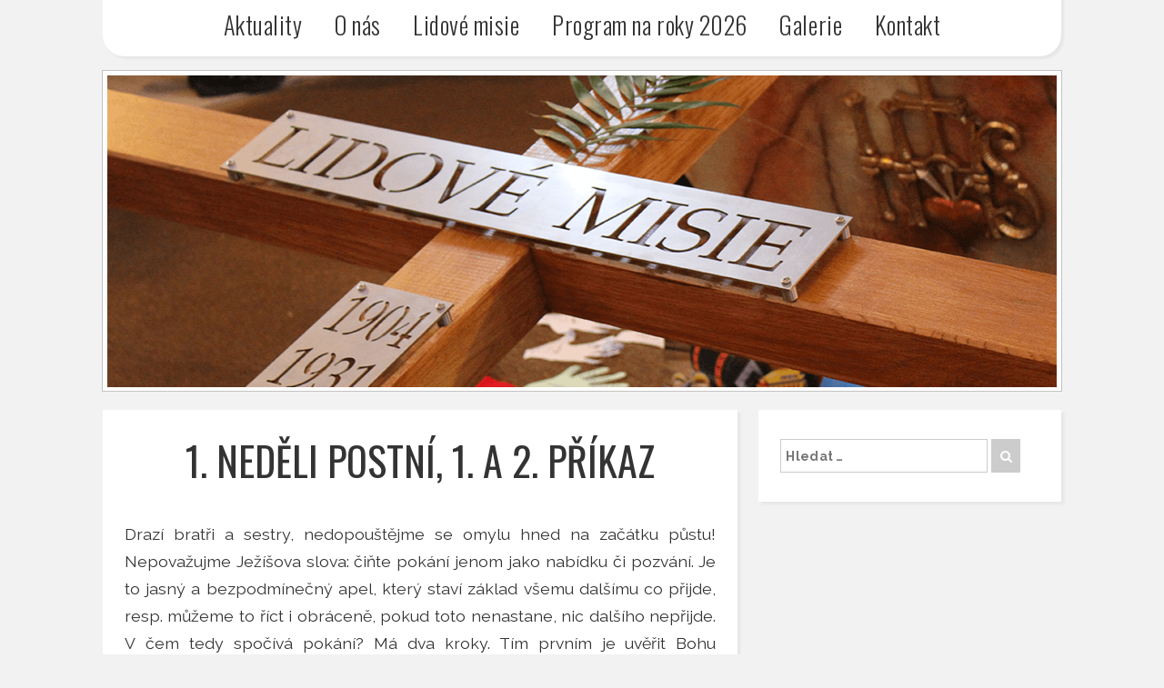

--- FILE ---
content_type: text/html; charset=UTF-8
request_url: http://misievefarnosti.cz/aktuality/kazani-na-1-nedeli-postni/
body_size: 10854
content:
<!-- Základná šablóna pre zobrazenie príspevku -->

<!DOCTYPE html>
<html lang="cs"
	xmlns:og="http://opengraphprotocol.org/schema/"
	xmlns:fb="http://www.facebook.com/2008/fbml">
	<head>
		<meta charset="UTF-8">
		<meta name="viewport" content="width=device-width, initial-scale=1">
		<meta http-equiv="X-UA-Compatible" content="IE=edge">
		
		<title>1. neděli postní, 1. a 2. příkaz | Misie ve farnosti</title>

		<!-- Favicons -->
    	<link rel="icon" href="http://misievefarnosti.cz/wp-content/themes/wp-adamicky-theme/favicon.ico">
    	<link rel="icon" type="image/png" href="http://misievefarnosti.cz/wp-content/themes/wp-adamicky-theme/image/favicon-32x32.png" sizes="32x32" />
		<link rel="icon" type="image/png" href="http://misievefarnosti.cz/wp-content/themes/wp-adamicky-theme/image/favicon-16x16.png" sizes="16x16" />

		<!-- Google SEO tags -->
		<link rel="alternate" hreflang="cz" href="http://misievefarnosti.cz" />

		<!-- Social network sharing -->
		<meta name="author"				content="Marek Adamický">

		<!-- <meta property="og:url"			content=""> -->
	    <!-- <meta property="og:type"			content="article"> -->
	    <!-- <meta property="og:title"			content=""> -->
	    <!-- <meta property="og:description"	content=""> -->
	    <!-- <meta property="og:image"			content=""> -->
	    
		<!-- Fonts -->
		<!-- <link href="https://fonts.googleapis.com/css?family=Raleway:400,400i,700,700i&amp;subset=latin-ext" rel="stylesheet"> -->
		<!-- <link href="https://fonts.googleapis.com/css?family=Oswald:300,400&amp;subset=latin-ext" rel="stylesheet"> -->
		<!-- <link href="http://maxcdn.bootstrapcdn.com/font-awesome/4.1.0/css/font-awesome.min.css" rel="stylesheet"> -->
		
		<!-- Styles -->
		<!-- <link href="style.css" rel="stylesheet"> -->

		<!-- <script src="https://cdnjs.cloudflare.com/ajax/libs/jquery/3.1.1/jquery.js"></script> -->
		<!-- <script src="js/app.js"></script> -->
		
		<!-- RSS feeds -->
		<link rel="alternate" type="application/rss+xml" title="Misie ve farnosti Feed" href="http://misievefarnosti.cz/feed/">

		<meta name='robots' content='max-image-preview:large' />

		<!-- Facebook -->
		<meta property="og:title" 		content="1. neděli postní, 1. a 2. příkaz"/>
		<meta property="og:description"	content="Drazí bratři a sestry, nedopouštějme se omylu hned na začátku půstu! Nepovažujme Ježíšova slova: čiňte pokání jenom jako nabídku či pozvání. Je to jasný a bezpodmínečný apel, který staví základ&hellip;"/>
		<meta property="og:type" 		content="article"/>
		<meta property="og:url" 		content="http://misievefarnosti.cz/aktuality/kazani-na-1-nedeli-postni/"/>
		<meta property="og:site_name" 	content="Misie ve farnosti"/>
		<meta property="og:image" 		content="http://misievefarnosti.cz/wp-content/themes/wp-adamicky-theme/image/theme/opengraph_image.jpg"/>

		<!-- Google plus -->
		<meta itemprop="og:headline"	content="1. neděli postní, 1. a 2. příkaz" />
		<meta itemprop="og:description"	content="Drazí bratři a sestry, nedopouštějme se omylu hned na začátku půstu! Nepovažujme Ježíšova slova: čiňte pokání jenom jako nabídku či pozvání. Je to jasný a bezpodmínečný apel, který staví základ&hellip;" />

	<link rel='stylesheet' id='wp-block-library-css' href='http://misievefarnosti.cz/wp-includes/css/dist/block-library/style.min.css?ver=6.5.7' type='text/css' media='all' />
<style id='classic-theme-styles-inline-css' type='text/css'>
/*! This file is auto-generated */
.wp-block-button__link{color:#fff;background-color:#32373c;border-radius:9999px;box-shadow:none;text-decoration:none;padding:calc(.667em + 2px) calc(1.333em + 2px);font-size:1.125em}.wp-block-file__button{background:#32373c;color:#fff;text-decoration:none}
</style>
<style id='global-styles-inline-css' type='text/css'>
body{--wp--preset--color--black: #000000;--wp--preset--color--cyan-bluish-gray: #abb8c3;--wp--preset--color--white: #ffffff;--wp--preset--color--pale-pink: #f78da7;--wp--preset--color--vivid-red: #cf2e2e;--wp--preset--color--luminous-vivid-orange: #ff6900;--wp--preset--color--luminous-vivid-amber: #fcb900;--wp--preset--color--light-green-cyan: #7bdcb5;--wp--preset--color--vivid-green-cyan: #00d084;--wp--preset--color--pale-cyan-blue: #8ed1fc;--wp--preset--color--vivid-cyan-blue: #0693e3;--wp--preset--color--vivid-purple: #9b51e0;--wp--preset--gradient--vivid-cyan-blue-to-vivid-purple: linear-gradient(135deg,rgba(6,147,227,1) 0%,rgb(155,81,224) 100%);--wp--preset--gradient--light-green-cyan-to-vivid-green-cyan: linear-gradient(135deg,rgb(122,220,180) 0%,rgb(0,208,130) 100%);--wp--preset--gradient--luminous-vivid-amber-to-luminous-vivid-orange: linear-gradient(135deg,rgba(252,185,0,1) 0%,rgba(255,105,0,1) 100%);--wp--preset--gradient--luminous-vivid-orange-to-vivid-red: linear-gradient(135deg,rgba(255,105,0,1) 0%,rgb(207,46,46) 100%);--wp--preset--gradient--very-light-gray-to-cyan-bluish-gray: linear-gradient(135deg,rgb(238,238,238) 0%,rgb(169,184,195) 100%);--wp--preset--gradient--cool-to-warm-spectrum: linear-gradient(135deg,rgb(74,234,220) 0%,rgb(151,120,209) 20%,rgb(207,42,186) 40%,rgb(238,44,130) 60%,rgb(251,105,98) 80%,rgb(254,248,76) 100%);--wp--preset--gradient--blush-light-purple: linear-gradient(135deg,rgb(255,206,236) 0%,rgb(152,150,240) 100%);--wp--preset--gradient--blush-bordeaux: linear-gradient(135deg,rgb(254,205,165) 0%,rgb(254,45,45) 50%,rgb(107,0,62) 100%);--wp--preset--gradient--luminous-dusk: linear-gradient(135deg,rgb(255,203,112) 0%,rgb(199,81,192) 50%,rgb(65,88,208) 100%);--wp--preset--gradient--pale-ocean: linear-gradient(135deg,rgb(255,245,203) 0%,rgb(182,227,212) 50%,rgb(51,167,181) 100%);--wp--preset--gradient--electric-grass: linear-gradient(135deg,rgb(202,248,128) 0%,rgb(113,206,126) 100%);--wp--preset--gradient--midnight: linear-gradient(135deg,rgb(2,3,129) 0%,rgb(40,116,252) 100%);--wp--preset--font-size--small: 13px;--wp--preset--font-size--medium: 20px;--wp--preset--font-size--large: 36px;--wp--preset--font-size--x-large: 42px;--wp--preset--spacing--20: 0.44rem;--wp--preset--spacing--30: 0.67rem;--wp--preset--spacing--40: 1rem;--wp--preset--spacing--50: 1.5rem;--wp--preset--spacing--60: 2.25rem;--wp--preset--spacing--70: 3.38rem;--wp--preset--spacing--80: 5.06rem;--wp--preset--shadow--natural: 6px 6px 9px rgba(0, 0, 0, 0.2);--wp--preset--shadow--deep: 12px 12px 50px rgba(0, 0, 0, 0.4);--wp--preset--shadow--sharp: 6px 6px 0px rgba(0, 0, 0, 0.2);--wp--preset--shadow--outlined: 6px 6px 0px -3px rgba(255, 255, 255, 1), 6px 6px rgba(0, 0, 0, 1);--wp--preset--shadow--crisp: 6px 6px 0px rgba(0, 0, 0, 1);}:where(.is-layout-flex){gap: 0.5em;}:where(.is-layout-grid){gap: 0.5em;}body .is-layout-flex{display: flex;}body .is-layout-flex{flex-wrap: wrap;align-items: center;}body .is-layout-flex > *{margin: 0;}body .is-layout-grid{display: grid;}body .is-layout-grid > *{margin: 0;}:where(.wp-block-columns.is-layout-flex){gap: 2em;}:where(.wp-block-columns.is-layout-grid){gap: 2em;}:where(.wp-block-post-template.is-layout-flex){gap: 1.25em;}:where(.wp-block-post-template.is-layout-grid){gap: 1.25em;}.has-black-color{color: var(--wp--preset--color--black) !important;}.has-cyan-bluish-gray-color{color: var(--wp--preset--color--cyan-bluish-gray) !important;}.has-white-color{color: var(--wp--preset--color--white) !important;}.has-pale-pink-color{color: var(--wp--preset--color--pale-pink) !important;}.has-vivid-red-color{color: var(--wp--preset--color--vivid-red) !important;}.has-luminous-vivid-orange-color{color: var(--wp--preset--color--luminous-vivid-orange) !important;}.has-luminous-vivid-amber-color{color: var(--wp--preset--color--luminous-vivid-amber) !important;}.has-light-green-cyan-color{color: var(--wp--preset--color--light-green-cyan) !important;}.has-vivid-green-cyan-color{color: var(--wp--preset--color--vivid-green-cyan) !important;}.has-pale-cyan-blue-color{color: var(--wp--preset--color--pale-cyan-blue) !important;}.has-vivid-cyan-blue-color{color: var(--wp--preset--color--vivid-cyan-blue) !important;}.has-vivid-purple-color{color: var(--wp--preset--color--vivid-purple) !important;}.has-black-background-color{background-color: var(--wp--preset--color--black) !important;}.has-cyan-bluish-gray-background-color{background-color: var(--wp--preset--color--cyan-bluish-gray) !important;}.has-white-background-color{background-color: var(--wp--preset--color--white) !important;}.has-pale-pink-background-color{background-color: var(--wp--preset--color--pale-pink) !important;}.has-vivid-red-background-color{background-color: var(--wp--preset--color--vivid-red) !important;}.has-luminous-vivid-orange-background-color{background-color: var(--wp--preset--color--luminous-vivid-orange) !important;}.has-luminous-vivid-amber-background-color{background-color: var(--wp--preset--color--luminous-vivid-amber) !important;}.has-light-green-cyan-background-color{background-color: var(--wp--preset--color--light-green-cyan) !important;}.has-vivid-green-cyan-background-color{background-color: var(--wp--preset--color--vivid-green-cyan) !important;}.has-pale-cyan-blue-background-color{background-color: var(--wp--preset--color--pale-cyan-blue) !important;}.has-vivid-cyan-blue-background-color{background-color: var(--wp--preset--color--vivid-cyan-blue) !important;}.has-vivid-purple-background-color{background-color: var(--wp--preset--color--vivid-purple) !important;}.has-black-border-color{border-color: var(--wp--preset--color--black) !important;}.has-cyan-bluish-gray-border-color{border-color: var(--wp--preset--color--cyan-bluish-gray) !important;}.has-white-border-color{border-color: var(--wp--preset--color--white) !important;}.has-pale-pink-border-color{border-color: var(--wp--preset--color--pale-pink) !important;}.has-vivid-red-border-color{border-color: var(--wp--preset--color--vivid-red) !important;}.has-luminous-vivid-orange-border-color{border-color: var(--wp--preset--color--luminous-vivid-orange) !important;}.has-luminous-vivid-amber-border-color{border-color: var(--wp--preset--color--luminous-vivid-amber) !important;}.has-light-green-cyan-border-color{border-color: var(--wp--preset--color--light-green-cyan) !important;}.has-vivid-green-cyan-border-color{border-color: var(--wp--preset--color--vivid-green-cyan) !important;}.has-pale-cyan-blue-border-color{border-color: var(--wp--preset--color--pale-cyan-blue) !important;}.has-vivid-cyan-blue-border-color{border-color: var(--wp--preset--color--vivid-cyan-blue) !important;}.has-vivid-purple-border-color{border-color: var(--wp--preset--color--vivid-purple) !important;}.has-vivid-cyan-blue-to-vivid-purple-gradient-background{background: var(--wp--preset--gradient--vivid-cyan-blue-to-vivid-purple) !important;}.has-light-green-cyan-to-vivid-green-cyan-gradient-background{background: var(--wp--preset--gradient--light-green-cyan-to-vivid-green-cyan) !important;}.has-luminous-vivid-amber-to-luminous-vivid-orange-gradient-background{background: var(--wp--preset--gradient--luminous-vivid-amber-to-luminous-vivid-orange) !important;}.has-luminous-vivid-orange-to-vivid-red-gradient-background{background: var(--wp--preset--gradient--luminous-vivid-orange-to-vivid-red) !important;}.has-very-light-gray-to-cyan-bluish-gray-gradient-background{background: var(--wp--preset--gradient--very-light-gray-to-cyan-bluish-gray) !important;}.has-cool-to-warm-spectrum-gradient-background{background: var(--wp--preset--gradient--cool-to-warm-spectrum) !important;}.has-blush-light-purple-gradient-background{background: var(--wp--preset--gradient--blush-light-purple) !important;}.has-blush-bordeaux-gradient-background{background: var(--wp--preset--gradient--blush-bordeaux) !important;}.has-luminous-dusk-gradient-background{background: var(--wp--preset--gradient--luminous-dusk) !important;}.has-pale-ocean-gradient-background{background: var(--wp--preset--gradient--pale-ocean) !important;}.has-electric-grass-gradient-background{background: var(--wp--preset--gradient--electric-grass) !important;}.has-midnight-gradient-background{background: var(--wp--preset--gradient--midnight) !important;}.has-small-font-size{font-size: var(--wp--preset--font-size--small) !important;}.has-medium-font-size{font-size: var(--wp--preset--font-size--medium) !important;}.has-large-font-size{font-size: var(--wp--preset--font-size--large) !important;}.has-x-large-font-size{font-size: var(--wp--preset--font-size--x-large) !important;}
.wp-block-navigation a:where(:not(.wp-element-button)){color: inherit;}
:where(.wp-block-post-template.is-layout-flex){gap: 1.25em;}:where(.wp-block-post-template.is-layout-grid){gap: 1.25em;}
:where(.wp-block-columns.is-layout-flex){gap: 2em;}:where(.wp-block-columns.is-layout-grid){gap: 2em;}
.wp-block-pullquote{font-size: 1.5em;line-height: 1.6;}
</style>
<link rel='stylesheet' id='adamicky-theme-font-raleway-css' href='https://fonts.googleapis.com/css?family=Raleway%3A400%2C400i%2C700%2C700i&#038;subset=latin-ext&#038;ver=6.5.7' type='text/css' media='all' />
<link rel='stylesheet' id='adamicky-theme-font-oswald-css' href='https://fonts.googleapis.com/css?family=Oswald%3A300%2C400&#038;subset=latin-ext&#038;ver=6.5.7' type='text/css' media='all' />
<link rel='stylesheet' id='font-awesome-css' href='http://misievefarnosti.cz/wp-content/themes/wp-adamicky-theme/css/font-awesome.min.css?ver=6.5.7' type='text/css' media='all' />
<link rel='stylesheet' id='adamicky-theme-style-css' href='http://misievefarnosti.cz/wp-content/themes/wp-adamicky-theme/style.css?ver=6.5.7' type='text/css' media='all' />
<script type="text/javascript" src="http://misievefarnosti.cz/wp-includes/js/jquery/jquery.min.js?ver=3.7.1" id="jquery-core-js"></script>
<script type="text/javascript" src="http://misievefarnosti.cz/wp-includes/js/jquery/jquery-migrate.min.js?ver=3.4.1" id="jquery-migrate-js"></script>

		<!--[if lt IE 9]>
	        <script src="https://cdnjs.cloudflare.com/ajax/libs/html5shiv/3.7.3/html5shiv.min.js"></script>
	        <script src="https://cdnjs.cloudflare.com/ajax/libs/respond.js/1.4.2/respond.min.js"></script>
	    <![endif]-->

	</head>
<body class="post-template-default single single-post postid-4401 single-format-standard">

	<!-- Load Facebook SDK for JavaScript -->
	<div id="fb-root"></div>
	<script>
		(function(d, s, id) {
		var js, fjs = d.getElementsByTagName(s)[0];
		if (d.getElementById(id)) return;
		js = d.createElement(s); js.id = id;
		js.src = "//connect.facebook.net/sk_SK/sdk.js#xfbml=1&version=v2.8";
		fjs.parentNode.insertBefore(js, fjs);
		}(document, 'script', 'facebook-jssdk'));
	</script>

	<div class="container">
		<div class="row">
		<header class="col-lg-12 header">
			<nav class="panel">
				<div class="nav-toggle">Menu</div>
				<ul class="navigation">
<li id="menu-item-10" class="menu-item menu-item-type-custom menu-item-object-custom menu-item-home menu-item-10"><a href="http://misievefarnosti.cz">Aktuality</a></li>
<li id="menu-item-15" class="menu-item menu-item-type-post_type menu-item-object-page menu-item-15"><a href="http://misievefarnosti.cz/o-nas/">O nás</a></li>
<li id="menu-item-17" class="menu-item menu-item-type-post_type menu-item-object-page menu-item-17"><a href="http://misievefarnosti.cz/lidove-misie/">Lidové misie</a></li>
<li id="menu-item-48" class="menu-item menu-item-type-post_type menu-item-object-page menu-item-48"><a href="http://misievefarnosti.cz/program-na-rok-2017/">Program na roky 2026</a></li>
<li id="menu-item-57" class="menu-item menu-item-type-post_type_archive menu-item-object-gallery menu-item-57"><a href="http://misievefarnosti.cz/galerie/">Galerie</a></li>
<li id="menu-item-18" class="menu-item menu-item-type-post_type menu-item-object-page menu-item-18"><a href="http://misievefarnosti.cz/kontakt/">Kontakt</a></li>
		</ul>
			</nav>
			
			<div class="nojs-cover">
				<img class="cover" src="http://misievefarnosti.cz/wp-content/themes/wp-adamicky-theme/image/theme/cover-01.png" alt="Cover image">
			</div>

			<div class="fadecover">
 				<div class="cover" style="background-image: url('http://misievefarnosti.cz/wp-content/themes/wp-adamicky-theme/image/theme/cover-17.png');"></div>
 				<div class="cover" style="background-image: url('http://misievefarnosti.cz/wp-content/themes/wp-adamicky-theme/image/theme/cover-16.png');"></div>
 				<div class="cover" style="background-image: url('http://misievefarnosti.cz/wp-content/themes/wp-adamicky-theme/image/theme/cover-15.png');"></div>
 				<div class="cover" style="background-image: url('http://misievefarnosti.cz/wp-content/themes/wp-adamicky-theme/image/theme/cover-14.png');"></div>
 				<div class="cover" style="background-image: url('http://misievefarnosti.cz/wp-content/themes/wp-adamicky-theme/image/theme/cover-13.png');"></div>
				<div class="cover" style="background-image: url('http://misievefarnosti.cz/wp-content/themes/wp-adamicky-theme/image/theme/cover-12.png');"></div>
				<div class="cover" style="background-image: url('http://misievefarnosti.cz/wp-content/themes/wp-adamicky-theme/image/theme/cover-10.png');"></div>
				<div class="cover" style="background-image: url('http://misievefarnosti.cz/wp-content/themes/wp-adamicky-theme/image/theme/cover-05.png');"></div>
				<div class="cover" style="background-image: url('http://misievefarnosti.cz/wp-content/themes/wp-adamicky-theme/image/theme/cover-04.png');"></div>
				<div class="cover" style="background-image: url('http://misievefarnosti.cz/wp-content/themes/wp-adamicky-theme/image/theme/cover-03.png');"></div>
				<div class="cover" style="background-image: url('http://misievefarnosti.cz/wp-content/themes/wp-adamicky-theme/image/theme/cover-02.png');"></div>
				<div class="cover" style="background-image: url('http://misievefarnosti.cz/wp-content/themes/wp-adamicky-theme/image/theme/cover-01.png');"></div>
			</div>

		</header>
		</div>

		<main class="row">
			
			<section class="col-md-8">
			
			<!--[if lt IE 10]>
				<article class="panel">
					<div class="old-ie-browser group">
						<i class="fa fa-exclamation-triangle"></i>
						<div class="message">
							Zistili sme, že používate staršiu verziu internetového prehliadača.<br>Pre správne zobrazenie a funkčnosť celej stránky Vám preto odporúčame najprv aktualizovať Váš prehliadač.
						</div>
					</div>
				</article>
			<![endif]-->
				
				
			
			
	<article class="panel post">
		<!-- Single page -->
		<header class="post-header">

			<h1 class="post-title">1. neděli postní, 1. a 2. příkaz</h1>

			
		</header>    
		<main class="post-main">

			<div class="content">				
				
<p class="has-text-align-center"></p>



<p>Drazí bratři a&nbsp;sestry, nedopouštějme se omylu hned na začátku půstu! Nepovažujme Ježíšova slova: čiňte pokání jenom jako nabídku či pozvání. Je to jasný a&nbsp;bezpodmínečný apel, který staví základ všemu dalšímu co přijde, resp. můžeme to říct i&nbsp;obráceně, pokud toto nenastane, nic dalšího nepřijde. V&nbsp;čem tedy spočívá pokání? Má dva kroky. Tím prvním je uvěřit Bohu a&nbsp;evangeliu. Nejprvnější podmínkou obnovy či proměny je uvěřit, důvěřovat Bohu a&nbsp;evangeliu.&nbsp; Na základě důvěry vůči Bohu a&nbsp;naslouchání evangeliu můžeme objevit to, co je v&nbsp;našich životech špatné. Víte, špatné ne v&nbsp;lidském pojímání, to, co si lidé vytvořili, ale špatné z&nbsp;pohledu Boha. Tedy to, co je zlé, co Bůh definuje jako zlo a&nbsp;z&nbsp;toho plyne, že toto způsobuje zlo v&nbsp;životě člověka, i&nbsp;když pro člověka to může být příjemné. Takže toto jsou podmínky na cestě pokání, která má svůj důvod. Pokání není jenom kvůli pokání. Nepostíme se kvůli samotnému půstu. Ale postíme se proto, abychom se na konci postní cesty setkali se vzkříšeným Ježíšem Kristem.&nbsp; Kde můžeme potkat toho Vzkříšeného? Přesně tam, kde Ho potkali apoštolové v&nbsp;odpuštění hříchu a&nbsp;v&nbsp;eucharistii, ve sv. oltářní. Proto jsme se rozhodli, že se v&nbsp;postní neděle nebudeme věnovat kázání, ale zaměříme je jako přípravu ke svaté zpovědi, aby na Velikonoce nebyl nikdo, kdo nepřistoupí ke sv. přijímání. Abychom se raději vzdali hříchu než Boha. Prvním základem pro dobrou zpověď je modlitba k&nbsp;Duchu svatému. Je to nutná část v&nbsp;přípravě ke zpovědi. Abychom se nedívali na sebe svým pohledem. Ne tím pohledem, já přece žádný hřích nemám, ale pohledem, jak mě vidí Bůh. Na začátku taková dobrá rada. Pokud si myslíte, že hřích nemáte, zeptejte se lidí, co s&nbsp;vámi žijí. Oni vám rádi pomůžou 🙂 Odhalíte tolik hříchů, že se budete divit. Proto si před zpovědí najděme čas, poprosme Ducha Svatého a&nbsp;začněme podle nějakého návodu v&nbsp;kancionálu, nebo možná na internetu, zpytovat své svědomí. Příprava je nutná. Na to, abychom si mohli projít dnes první dvě přikázaní, se ještě musíme zastavit u&nbsp;toho, co je vlastně hřích. Sv. Augustín definoval těžký, tedy smrtelný hřích, jako odvrácení se od Boha. Nazýváme ho smrtelný, protože způsobuje smrt duše. KKC 1857 říká: &#8222;Hřích se stává smrtelným, když při něm spolupůsobí tři podmínky: „Hříchem smrtelným je skutek, jehož předmětem je závažná látka …, a&nbsp;jehož se někdo dopouští s&nbsp;plným vědomím a&nbsp;uváženým souhlasem.&#8220; Takže na to, aby člověk spáchal těžký hřích, nestačí jenom to, že něco bylo vykonáno. Musí tam být ten akt svobodného rozhodnutí, vůle to vykonat, a&nbsp;musí to být s&nbsp;úplným vědomím, že tímto skutkem páchám zlo a&nbsp;urážím Boha. To znamená, že když mě někdo donutí zabít někoho, zdůrazňuji donutí, nemůžu mít těžký hřích. Samozřejmě je lepší raději obětovat svůj život. To dělali světci. Nebo mě napadla nějaká myšlenka proti Bohu, nebo proti sexuální čistotě. To ještě není hřích. Hřích začíná až ve chvíli, kdy si uvědomím, že toto je zlo, špatné a&nbsp;já přesto v&nbsp;těch myšlenkách chci pokračovat. Od momentu rozhodnutí už to hříchem je. Nebo je jasné, že nemohu spáchat těžký hřích, když spím. Nejsem při vědomí. Těžký hřích se spáchal, když se splnili všechny tři podmínky: vážná věc, plné vědomí, a&nbsp;uvážené rozhodnutí. Teď bychom si v&nbsp;krátkosti probrali první dvě přikázání. Jaký je první příkaz?  „Já jsem Pán, tvůj Bůh; já jsem tě vyvedl z&nbsp;egyptské země, z&nbsp;domu otroctví. Nebudeš mít jiného boha mimo mě. Nezobrazíš si Boha zpodobením ničeho, co je nahoře na nebi, dole na zemi nebo ve vodách pod zemí. Nebudeš se ničemu takovému klanět ani tomu sloužit“ (Ex 20, 2–5). První přikázání nemluví jenom o&nbsp;tom, co se nesmí. Začíná s&nbsp;návratem k&nbsp;tomu, co pro tebe udělal Bůh. Odpověď je jasná, vyvedl tě z&nbsp;otroctví ducha, zaplatil za tebe dluh, za tvoje hříchy. Umřel místo tebe. Toto přikázání tě má přinutit, abys nezapomněl, zachoval si v&nbsp;paměti to, co Bůh pro tebe vykonal. Má ochránit Boží život v&nbsp;tobě. Když si zachováš vědomí toho, co Bůh pro tebe udělal, zachováš si vděčnost vůči němu a&nbsp;zároveň budeš mít odpověď, proč zachovávat i&nbsp;to ostatní. Toto přikázaní není jenom o&nbsp;tom, co nesmím, ale v&nbsp;první řade je to o&nbsp;tom, jak vidím Boha, v&nbsp;jakého Boha věřím? Zašel bych ještě hlouběji a&nbsp;zeptal se tím čím začíná vyznání víry: Věříš, že Bůh, v&nbsp;kterého věříš je stvořitel? Že stojí za vznikem tohoto světa, ale o&nbsp;to víc, že je za tvým životem? A&nbsp;teď chci poprosit, nebojme se vstoupit do pravdy a&nbsp;pojmenujme svého boha. Opravdu je to ten první, nejvyšší, stvořitel? A&nbsp;je jediný? Nebo jsem se dopustil hříchu proti tomuto přikázání tím, že jsem si vytvořil boha sám. Tedy, vytvořil z&nbsp;něčeho stvořeného. Protože všechno, kromě Boha, je stvořené, on jediný byl vždy. Čemu dáváš nejvíc času, čeho se nedokážeš vzdát, to je tvým Bohem! &nbsp;<em>Jsou to peníze, kariéra, auto, tvoje tělo – síla, krása, schopnosti, titul, zaměstnání, tvoje koníčky, televize, počítač, manžel/ka, děti, rodiče, drogy, sex, alkohol, hazardní hry?</em> Druhou pomůckou je otázka: jak nebo s&nbsp;kým řešíš své problémy? Když nastane nějaký problém ve tvém životě, jak to řešíš? <em>Utíkáš se k&nbsp;Bohu, nebo k&nbsp;nějakým pochybným léčitelům, čekáš, že hvězdy, nebo nějaká stvořená energie</em> bude mít vyšší moc na uzdravení či vyřešení tvých problému? Možná tě navenek uzdraví, ale pamatuj, že to není uzdravení, je to jenom přesunutí bolestí, či problému do jiné oblasti tvého života.&nbsp; Nebo očekáváš vyřešení problému v&nbsp;nějaké <em>ideologii, komunizmu, nacizmu, nebo nějakých východních náboženství</em>ch? Je to jedno co to je, hlavně, že to pomůže! To je omyl. Spolupráce se zlem znamená zlo na sobě samotném. Zlo tu schopnost nemá těšit se ze štěstí druhého. Když, tak jenom dočasně. A&nbsp;pak zničí toho, kdo s&nbsp;ním spolupracuje. Nebo jsem zašel ještě dál a&nbsp;zúčastnil jsem se, nebo dokonce svolával nějaké vyvolávaní duchů, věštění, čtení z&nbsp;karet, z&nbsp;kávy, nějakého zaříkávání, daroval jsem někomu věc, o&nbsp;které jsem věděl, že je prokletá nebo pochází z&nbsp;budhistických či hinduistických chrámů a&nbsp;bylo nad ní proneseno nějaké zaklínání? Nepraktikoval jsem černou nebo bílou magii? Černá magie je spolupráce se zlým duchem, abych někomu uškodil. Bílá magie je spolupráce se zlem, abych někomu pomohl. Nezúčastnil jsem se satanských rituálů? Neprošel jsem nějakým zasvěcením? Reiki, joga. Nezapřel jsem veřejně víru a&nbsp;nestyděl jsem se za to, že jsem křesťan katolík? Zoufalství, ani Bůh mi nemůže pomoci, já stejně skončím v&nbsp;pekle! Kdyby Bůh chtěl abys skončil v&nbsp;pekle, vůbec by ses nenarodil, nedával by si z&nbsp;tebou námahu, ale on chce tvou spásu. Bůh ti věří, věříš i&nbsp;ty jemu? Nekonám hříchy postojem: Bůh mi i&nbsp;tak odpustí? Nenávidím Boha za něco? Zlobím se na něho? Jsem lhostejný ve víře, zanedbávám hledání a&nbsp;rozvíjení pravdy? Provokoval jsem Boha, svolával na sebe nebo na druhého jeho hněv?</p>



<p><strong>2. Přikázání: Nevezmeš jména Božího nadarmo.</strong> O&nbsp;co jde v&nbsp;tomto přikázání? Ono vypadá jako by bylo zbytečné. Dělat problém z&nbsp;toho, že někdo vysloví nějaké jméno! Tento příkaz mluví o&nbsp;Bohu, ale porušování tohoto příkazu prozrazuje hodně i&nbsp;o&nbsp;nás. Proč o&nbsp;Bohu? Protože když má někdo jméno a&nbsp;já na něho můžu volat, oslovit ho, znamená, že je osobou. Tedy ne nějakou energií, mocí atd. ale osobou. Bůh tím, že je osobou, volá i&nbsp;nás do osobního vztahu, kde můžeme spolu komunikovat JÁ – TY. Ne nějaká němá vrba, která neodpoví, ne Něco. &nbsp;Tímto přikázáním Bůh chrání svoji důstojnost, svoji hodnotu. A&nbsp;co to vypovídá o&nbsp;nás? Když nemám úctu k&nbsp;Bohu a&nbsp;k&nbsp;posvátnu, jakou úctu budu mít k&nbsp;člověku, nebo k&nbsp;tomu co člověk vytvořil? Když nemám úctu k&nbsp;duchovním věcem a&nbsp;tajemství, prozrazuji o&nbsp;sobě, že jsem povrchním člověkem! Když mi Boží jméno není svaté, jakým způsobem budu vyslovovat jméno člověka? Když vyslovím jméno, znamená, že toho druhého volám. A&nbsp;on se ptá: co je? I&nbsp;Bůh dělá něco podobného, ptá se: volal jsi mě? Vyslovovat Boží jméno <em>zbytečně, ve strachu, v&nbsp;překvapení, proto abych si ulevil v&nbsp;hněvu a&nbsp;hádce (toto je zvlášť těžká věc) spojovat Boží jméno s&nbsp;proklínáním, je degradace našeho vztahu.</em> Je to stejné, jak bychom Bohu říkali: jsi mi ukradený, mě na tobě nezáleží. Pozvání k&nbsp;tomu, že začínám rozhovor. Nevěříš, že jsem u&nbsp;tebe? Nevstupujme do volání Boha a&nbsp;do modlitby lehkovážně. Za co se vlastně modlím? Já mám takovou zkušenost, byl jsem v&nbsp;Tatrách, protože mám problémy s&nbsp;kašlem, tak jsem se chtěl jenom tak projít a&nbsp;pokračovat v&nbsp;cestě domů. Zastavil jsem se u&nbsp;jedné cestičky s&nbsp;tím, že se projdu, něco se pomodlím. Když jsem se modlil, tak si říkám sám v&nbsp;sobě, Bože já jsem nikdy neviděl medvěda naživo, co kdybych ho někde v&nbsp;dálce zahlédl? Tak chodím a&nbsp;opět si říkám no, kdyby vyšel tak půl kilometru přede mnou já bych ho viděl, a&nbsp;on by mi neuškodil. &nbsp;Ale zas jsem to nějak zavrhl, vždyť je přece březen, medvědi ještě spí… Najednou takový řev za mnou, otočím se a&nbsp;asi 200 metrů ode mě medvěd. No měli jste vidět, jak jsem utíkal 😊 Vstoupit do modlitby a&nbsp;žádat od Boha, aby vykonal někomu něco zlého, je velikou troufalostí a&nbsp;urážkou jeho dobroty. Proměnit to na modlitbu, na požehnání! Změnit způsob, jak si ulevit. Rouháním se Bohu, buďto v&nbsp;myšlenkách nebo slovech. Prohřešuje se proti němu i&nbsp;člověk, který by vyslovoval svatá jména u&nbsp;magie. Těžkým hříchem je volat Boha za svědka potvrzení své lži, křivá přísaha. Kdo udělá nějaký slib pod přísahou s&nbsp;úmyslem nedodržet ho, nebo se nedrží toho, co slíbil pod přísahou, je křivopřísežníkem. Nedodržení slibu je vážná věc. Připravujme se ke sv. zpovědi ať zažijeme Pánovo zmrtvýchvstání.</p>
			</div>

		</main>
		<footer class="post-footer group">

			<time class="created-at" datetime="20:57">21. února 2021</time>

						<a href="mailto:?subject=Odpor%C3%BA%C4%8Danie%20%C4%8Dl%C3%A1nku%201. neděli postní, 1. a 2. příkaz&amp;body=Na%20str%C3%A1nke%20http://misievefarnosti.cz%20pribudol%20nov%C3%BD%20%C4%8Dl%C3%A1nok.%20Odpor%C3%BA%C4%8Dam%20pre%C4%8D%C3%ADta%C5%A5%20si%20ho.%20http://misievefarnosti.cz/aktuality/kazani-na-1-nedeli-postni/" class="share email" title="Share by email"><i class="fa fa-envelope"></i></a>
			
			<a href="https://plus.google.com/share?url=http://misievefarnosti.cz/aktuality/kazani-na-1-nedeli-postni/" class="share googleplus"  title="Share this post on Google Plus"
				onclick="window.open('https://plus.google.com/share?url=http://misievefarnosti.cz/aktuality/kazani-na-1-nedeli-postni/', '', 'menubar=no, toolbar=no, resizable=yes, scrollbars=yes, height=600, width=600');return false;">
				<i class="fa fa-google-plus"></i>
			</a>

			<a href="http://www.facebook.com/share.php?u=http://misievefarnosti.cz/aktuality/kazani-na-1-nedeli-postni/" class="share facebook fb-share-button" title="Share this post on Facebook"
				onclick="window.open('http://www.facebook.com/share.php?u=http://misievefarnosti.cz/aktuality/kazani-na-1-nedeli-postni/', 'facebook_share', 'height=320, width=640, toolbar=no, menubar=no, scrollbars=no, resizable=no, location=no, directories=no, status=no');return false"; target="_blank">
				<i class="fa fa-facebook"></i>
			</a>

		</footer>
	</article>
			

			</section>

			
			<section class="col-md-4 sidebar">

				<aside class="panel widgets widget_search">

<form role="search" method="get" class="search-form" action="http://misievefarnosti.cz/">

	<label for="search-form-696f22e6763f5">
		<span class="screen-reader-text">Vyhledávání</span>
	</label>

	<input
		type="search"
		id="search-form-696f22e6763f5"
		class="search-field"
		placeholder="Hledat &hellip;"
		required
		name="s" />
	
	<button type="submit" class="search-submit"><i class="fa fa-search"></i><span class="screen-reader-text">Hledat</span></button>

	<div class="search-error" style="display: none;">Do pole Hledat zadejte hledaný text.</div>

</form>
</aside>
<!-- 				<aside class="panel widgets">
					<h1 class="title">Program misií</h1>
					<p>Lorem ipsum dolor sit amet, consectetur adipisicing elit. Amet nisi repudiandae ratione aspernatur odit excepturi dolorum quas similique perferendis placeat. Dignissimos obcaecati autem natus ab amet commodi aliquam inventore mollitia.</p>
				</aside> -->
				
<!-- 				<aside class="panel widgets">
									</aside> -->

<!-- 				<aside class="panel widgets">
					<h1 class="title">Odkazy</h1>
					
					<a href="#" target="_blank">
						<img class="adds" title="Reklama na stránku ..." src="http://placehold.it/300x80">
						<img class="adds" title="Reklama na stránku ..." src="">
					</a>
					
					<a href="#" target="_blank">
						<img class="adds" title="Reklama na stránku ..." src="http://placehold.it/300x80">
						<img class="adds" title="Reklama na stránku ..." src="">
					</a>
					
					<a href="#" target="_blank">
						<img class="adds" title="Reklama na stránku ..." src="http://placehold.it/300x80">
						<img class="adds" title="Reklama na stránku ..." src="">
					</a>
					
				</aside> -->

<!-- 				<aside class="panel widgets">
					<h1 class="title">Newsletter</h1>

					
					<form role="newsletter" method="GET" class="newsletter-form" action="">

						<label for="">
							<span class="screen-reader-text"></span>
						</label>

						<p class="newsletter-text">Chcete od nás dostávat pravidelné informace o novinkách a připravovaných akcích? Zadejte svoji e-mailovou adresu níže a přihlašte se k odběru.</p>

						<input type="email" id="" class="newsletter-field" placeholder="Vaše e-mailová adresa" required name="newsletter" />

						<button type="submit" class="newsletter-submit">Odebírat<span class="screen-reader-text"></span></button>
						
						<div class="newsletter-error" style="display: none;">Do pole E-mail zadejte svoji e-mailovou adresu .</div>

					</form>

				</aside> -->

			</section>

		</main>
		
		<footer class="row">
			<div class="col-md-12 footer">
				&copy; 2017 <strong>misievefarnosti.cz</strong> | Všechna práva vyhrazena.<br>
				Tvorba web stránek: <a href="mailto:marek.adamicky@gmail.com">Marek Adamický</a>
			</div>
		</footer>
		
	</div>	<!-- End of .container -->

	<script>
		(function(i,s,o,g,r,a,m){i['GoogleAnalyticsObject']=r;i[r]=i[r]||function(){
		(i[r].q=i[r].q||[]).push(arguments)},i[r].l=1*new Date();a=s.createElement(o),
		m=s.getElementsByTagName(o)[0];a.async=1;a.src=g;m.parentNode.insertBefore(a,m)
		})(window,document,'script','https://www.google-analytics.com/analytics.js','ga');

		ga('create', 'UA-89423404-3', 'auto');
		ga('send', 'pageview');
	</script>

	<script type="text/javascript" src="http://misievefarnosti.cz/wp-content/themes/wp-adamicky-theme/js/app.js?ver=6.5.7" id="adamicky-theme-js-js"></script>
<script type="text/javascript" src="http://misievefarnosti.cz/wp-content/themes/wp-adamicky-theme/js/gallery.js?ver=6.5.7" id="adamicky-gallery-js-js"></script>

</body>
</html>

--- FILE ---
content_type: application/javascript
request_url: http://misievefarnosti.cz/wp-content/themes/wp-adamicky-theme/js/app.js?ver=6.5.7
body_size: 843
content:
(function($) {

	/**
	 * Navigation Toogle Menu
	 */
	var primaryMenu = $('.navigation'),
		menuButton = $('.nav-toggle');

	menuButton.on('click', function() {
		primaryMenu.slideToggle(300);
	});

	// event on new page
	if ( menuButton.css('display') != 'block' ) {
		primaryMenu.show();
	} else {
		primaryMenu.hide();
	}

	// handler on resize page
	$(window).on('resize', function() {

		if( $(window).width() < 769 ) {
			primaryMenu.hide();
		}

		if ( menuButton.css('display') != 'block' ) {
			primaryMenu.show();
		}
	});



	/**
	 * Search Form
	 */
	var searchButton = $('.search-submit');

	searchButton.on('click', function( event ) {

		var parent = $(this).parent('.search-form');
			searchText = parent.find('.search-field').attr('value');

		if ( searchText === '' ) {
			parent.find('.search-error').show();
			event.preventDefault();
		} else {
			parent.find('.search-error').hide();
		}
	});



	/**
	 * Newsletter Form
	 */
	var newsletterButton = $('.newsletter-submit');

	newsletterButton.on('click', function( event ) {

		var parent = $(this).parent('.newsletter-form');
			newsletterText = parent.find('.newsletter-field').attr('value');

		if ( newsletterText === '' || !isValidEmailAddress(newsletterText) ) {
			parent.find('.newsletter-error').show();
			event.preventDefault();
		} else {
			parent.find('.newsletter-error').hide();
		}
	});

	function isValidEmailAddress( emailAddress ) {
		var pattern = new RegExp("^[_A-Za-z0-9-]+(\\.[_A-Za-z0-9-]+)*@[A-Za-z0-9]+(\\.[A-Za-z0-9]+)*(\\.[A-Za-z]{2,})$");
		return pattern.test(emailAddress);
	};


	/**
	 * Image Slider
	 */
	var defaultCover = $('.nojs-cover'),
		sliderContainer = $('.fadecover');

	defaultCover.hide();
	sliderContainer.show();


// var background = new Image();

// background.src = $('.fadecove .cover').css('background-image').replace(/url\(|\)$/ig, "");

// var bgHeight = background.height;
// var bgWidth = background.width;

// console.log( bgHeight );



	sliderContainer.children(':not(:last)').hide();

	var sliderID = setInterval( function() {
		sliderContainer.children(':last')
			.prev().fadeIn(1500)
			.next().fadeOut(1500, function() {
				$(this).prependTo( sliderContainer );
			})
	}, 7000);



}(jQuery));
